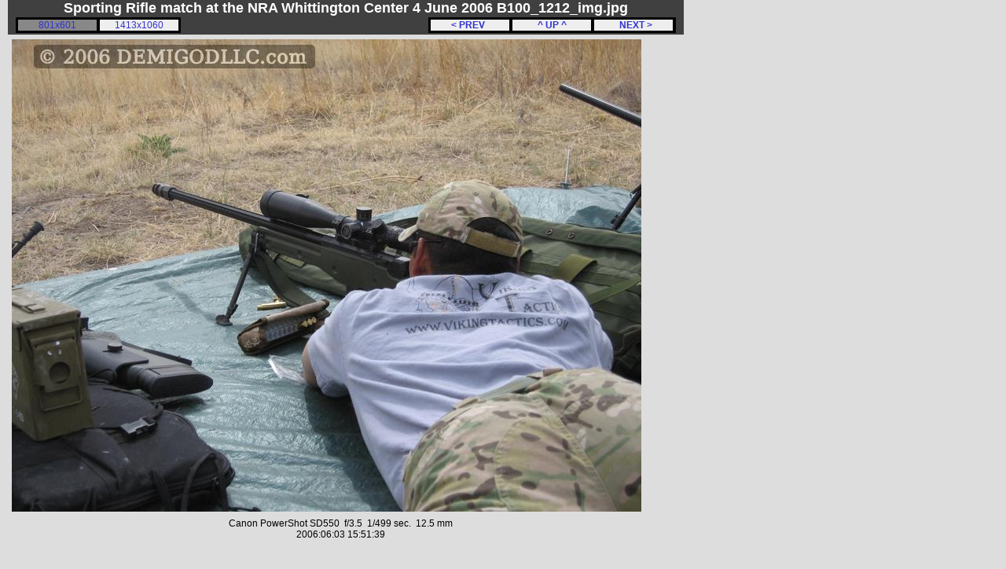

--- FILE ---
content_type: text/html; charset=UTF-8
request_url: http://demigodllc.com/photo/SRM-2006.06/?small=B100_1212_img.jpg
body_size: 1507
content:
<!DOCTYPE HTML PUBLIC "-//W3C//DTD HTML 4.01//EN" "http://www.w3.org/TR/html4/strict.dtd">
<html><head><title>Sporting Rifle match at the NRA Whittington Center 4 June 2006
 B100_1212_img.jpg (small)</title>
<LINK REL="SHORTCUT ICON" HREF="/favicon.ico">
<link rel="stylesheet" href="/photo/digicam.css" type="text/css">
<meta http-equiv="Content-Type" content="text/html; charset=iso-8859-1"></head><body>
    <div id="header"><div id="header_left"><b>Sporting Rifle match at the NRA Whittington Center 4 June 2006
 B100_1212_img.jpg</b></div> 
    </div><div id="hdrline"><div id="navbox"><table><tr><td><div class="hdrnav"><a href="/photo/SRM-2006.06/?small=B100_1211_img.jpg">
&nbsp;&nbsp;&nbsp;&lt PREV &nbsp;&nbsp;&nbsp;&nbsp;</a></div></td>
<td><div class="hdrnav"><a href="/photo/SRM-2006.06/?next=B100_1212_img.jpg">
&nbsp;&nbsp;&nbsp;^ UP ^&nbsp;&nbsp;&nbsp;</a></div></td>
<td><div class="hdrnav"><a href="/photo/SRM-2006.06/?small=B100_1213_img.jpg">
&nbsp;&nbsp;&nbsp;&nbsp; NEXT &gt;&nbsp;&nbsp;&nbsp;</a></div></td>
</table></div>
<div id="sizebox">
<table><tr>
<td>
<div class="sizelnkself"><a href="?small=B100_1212_img.jpg"> 801x601 </a></div></td>
<td>
<div class="sizelnk"><a href="?medium=B100_1212_img.jpg"> 1413x1060 </a></div></td>
</tr></table>
</div>
</div>
<div class="wrap_ad_right0"><script type="text/javascript">
document.write('<scr'+'ipt src="//secondmedia-d.openx.net/w/1.0/jstag"><\/scr'+'ipt>');
</script>
<script type="text/javascript">
OX.requestAd({"auid":"33252"});
</script><noscript><iframe id="4e38317a2d37f" name="4e38317a2d37f" src="//secondmedia-d.openx.net/w/1.0/afr?auid=33252&cb=INSERT_RANDOM_NUMBER_HERE" frameborder="0" scrolling="no" width="160" height="600"><a href="//secondmedia-d.openx.net/w/1.0/rc?cs=4e38317a2d37f&cb=INSERT_RANDOM_NUMBER_HERE"><img src="//secondmedia-d.openx.net/w/1.0/ai?auid=33252&cs=4e38317a2d37f&cb=INSERT_RANDOM_NUMBER_HERE" border="0" alt=""></a></iframe></noscript>
</div>
<div id="imgcontent">
<img alt="Sporting Rifle match at the NRA Whittington Center 4 June 2006
, photo " title="Sporting Rifle match at the NRA Whittington Center 4 June 2006
, photo " WIDTH=801 HEIGHT=601  hspace=5 vspace=5 src="small/B100_1212_img.jpg">
<br>
<center>
&nbsp; Canon PowerShot SD550&nbsp; f/3.5&nbsp; 1/499 sec.&nbsp; 12.5 mm<br>&nbsp; 2006:06:03 15:51:39<br>
<div class="clearboth"></div>
<center><div class="adtype_BH">
<!-- begin ad code for 728x90-default --> <iframe src="http://ads.demigodllc.com/demigodllc/if.php?z=default&f=728x90" style="margin: 0px; padding: 0px; border-width: 0px" width="728" height="90" frameborder="0" marginwidth="0" marginheight="0" scrolling="no"><script type="text/javascript" src="http://ads.demigodllc.com/demigodllc/js.php?z=default&f=728x90"></script><noscript><a href="http://ads.demigodllc.com/demigodllc/nlink.php?z=default&f=728x90"><img width=728 height=90 src="http://ads.demigodllc.com/demigodllc/nsrvad.php?z=default&f=728x90"></a></noscript></iframe> <!-- end ad code for 728x90-default --> 
</div></center>
</center>
</div>
<div id="footer">
&copy; Copyright 2006-2010 DEMIGOD LLC, All Rights Reserved<br>
<i>Nothing from this site may be used without written permission</i><br>
<a href="mailto:demigodLLC@gmail.com">DEMIGODLLC@gmail.com</a>
</div>
<script type="text/javascript">
var gaJsHost = (("https:" == document.location.protocol) ? "https://ssl." : "http://www.");
document.write(unescape("%3Cscript src='" + gaJsHost + "google-analytics.com/ga.js' type='text/javascript'%3E%3C/script%3E"));
</script>
<script type="text/javascript">
try 
{
var pageTracker = _gat._getTracker("UA-7180415-1");
pageTracker._trackPageview();
} catch(err) {}</script>
	      </body></html>
